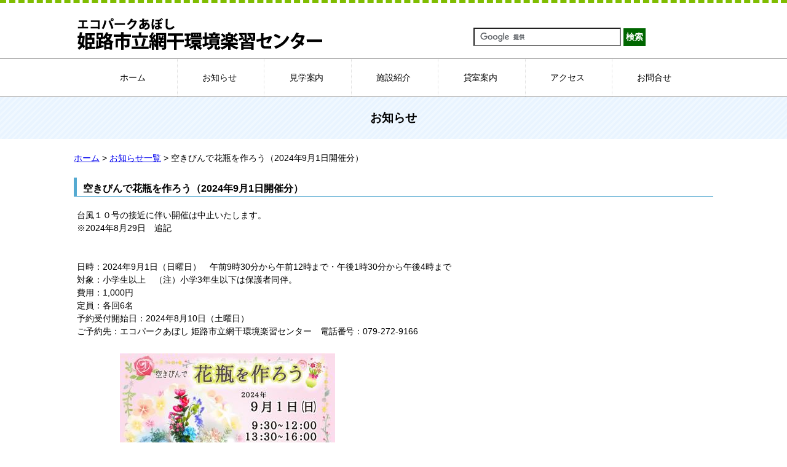

--- FILE ---
content_type: text/html; charset=UTF-8
request_url: https://ecopark.or.jp/news.php?fixid=20240727091748
body_size: 2882
content:
<!DOCTYPE html>
<!--[if lt IE 7]><html class="ie6" lang="ja" xml:lang="ja"><![endif]-->
<!--[if IE 7]><html class="ie7" lang="ja" xml:lang="ja"><![endif]-->
<!--[if IE 8]><html class="ie8" lang="ja" xml:lang="ja"><![endif]-->
<!--[if IE 9]><html class="ie9" lang="ja" xml:lang="ja"><![endif]-->
<html lang="ja" xml:lang="ja">

<head>

<meta charset="utf-8">
<meta name="viewport" content="width=device-width, initial-scale=1.0">
<meta http-equiv="X-UA-Compatible" content="IE=edge">
<meta name="keywords" content="姫路市,ひめじし,エコパークあぼし,環境,エコ,eco,行事,イベント,貸館,見学,ツアー">
<meta name="description" content="エコパークあぼし 姫路市立網干環境楽習センターの公式ホームページ「空きびんで花瓶を作ろう（2024年9月1日開催分）」のページです。">
<title>エコパークあぼし 姫路市立網干環境楽習センター｜空きびんで花瓶を作ろう（2024年9月1日開催分）</title>
<link rel="stylesheet" href="css/default.css" media="screen,print">
<link rel="stylesheet" href="css/news.css" media="screen,print">
<script type="text/javascript" src="js/jquery.js"></script>
<script type="text/javascript" src="js/script.js"></script>
<script type="text/javascript" src="js/jquery-1.12.0.min.js"></script>
<script type="text/javascript" src="js/responsiveslides.min.js"></script>
<script type="text/javascript" src="js/tel.js"></script>


<!--[if lt IE 9]>
<script src="js/html5shiv.js"></script>
<script src="js/respond.min.js"></script>
<![endif]-->

<!-- Global site tag (gtag.js) - Google Analytics -->
<script async src="https://www.googletagmanager.com/gtag/js?id=UA-192710168-1"></script>
<script>
  window.dataLayer = window.dataLayer || [];
  function gtag(){dataLayer.push(arguments);}
  gtag('js', new Date());

  gtag('config', 'UA-192710168-1');
</script>

</head>

<body>
<a id="pagetop" tabindex="-1"></a>
<header>
<p class="skip"><a href="#HONBUN" tabindex="0">共通メニュー等をスキップして本文へ</a></p>
<div id="container">
<p class="skip_none"><a href="#src_skiplink">スマートフォン表示用の情報をスキップ</a></p>
<div id="top-head">
    <div class="inner">
        <div id="mobile-head">

          <div id="nav-toggle">
                <div>
                    <span></span>
                    <span></span>
                    <span></span>
                </div>
          </div>
        </div>
        <nav id="global-nav">
    <ul>
    <li><a href="./">ホーム</a></li>
    <li><a href="news.php">お知らせ</a></li>
    <li><a href="study.html">見学案内</a></li>
    <li><a href="facilities.html">施設紹介</a></li>
    <li><a href="rentalroom.html">貸室案内</a></li>    
    <li><a href="summary.html">アクセス</a></li>
    <li><a href="inq/">お問合せ</a></li>
    </ul>       
        </nav>
    </div>
</div>


<a id="src_skiplink" tabindex="-1"></a>
    <div class="row">
      <div class="col three-six left">
        <p class="logo"><a href="./" tabindex="0"><img src="images/logo.jpg" alt="エコパークあぼし 姫路市立網干環境楽習センター"></a></p>

      </div>
      <div class="col three-six right">

<div class="search">
<form action="https://ecopark.or.jp/result.html" id="cse-search-box">
<input type="hidden" name="cx" value="b1c90ecbdea2f85c5" />
<input type="hidden" name="ie" value="UTF-8" />
<input type="text" name="q" size="31" class="search-box" title="検索キーワード" />
<input type="submit" name="sa" value="検索" class="search-botton" />
</form>
<script type="text/javascript" src="https://www.google.co.jp/coop/cse/brand?form=cse-search-box&amp;lang=ja"></script>
</div>

      </div>
    </div>
<div class="cl"></div>


</div>
  
    <div class="cl"></div>

<div class="menu"> 
<nav>
    <div id="nav" class="row">
    <ul>
    <li><a href="./">ホーム</a></li>
    <li><a href="news.php">お知らせ</a></li>
    <li><a href="study.html">見学案内</a></li>
    <li><a href="facilities.html">施設紹介</a></li>
    <li><a href="rentalroom.html">貸室案内</a></li>    
    <li><a href="summary.html">アクセス</a></li>
    <li><a href="inq/">お問合せ</a></li>
    </ul>   
    </div>
</nav>    
    <div class="cl"></div> 
  </div>   
</header>  
  
<a id="HONBUN" tabindex="-1"></a>     
<div id="title">
  <p>お知らせ</p>
  <div class="cl"></div>
</div> 
  
<div class="cl"></div>  

<div id="main">

<div id="topicpath" class="row">
<div class="topicpath">
    <ol>
        <li><a href="./" tabindex="0">ホーム</a></li>
        <li>&gt; <a href="./news_list.php">お知らせ一覧</a></li>
        <li>&gt; 空きびんで花瓶を作ろう（2024年9月1日開催分）</li>
    </ol>
</div>
<div class="cl"></div>
</div>
 
<div id="news02" class="row">

<!--ここにニュース入れる-->
<div class="newsFrame">
 <h1>空きびんで花瓶を作ろう（2024年9月1日開催分）</h1>
 <p class="cont">台風１０号の接近に伴い開催は中止いたします。<br />※2024年8月29日　追記<br /><br /><br />日時：2024年9月1日（日曜日）　午前9時30分から午前12時まで・午後1時30分から午後4時まで<br />対象：小学生以上　（注）小学3年生以下は保護者同伴。<br />費用：1,000円<br />定員：各回6名<br />予約受付開始日：2024年8月10日（土曜日）<br />ご予約先：エコパークあぼし 姫路市立網干環境楽習センター　電話番号：079-272-9166</p>
  <div class="col three-six left text-center">
   <img src="./img_db_info/resize.php?image=2024072709201801.jpg&amp;maxw=350" alt="空きびんで花瓶を作ろう のポスター（2024年9月1日開催分）" />
  </div>
  <div class="col three-six right text-center">
  </div>
<div class="cl"></div>
 <p class="pdf"><a href="./pdf_db_info/2024072709201801.pdf" target="_blank">空きびんで花瓶を作ろう のポスター（2024年9月1日開催分）（PDF形式、37MB）<span class="otherwindow">別ウィンドウで開く</span></a></p>
 <p class="date">公開日：2024年07月27日</p>
</div>

<div class="cl"></div>
</div>

<div class="cl"></div>
</div>

<div id="page-top">
 <p><a href="#pagetop">ページの先頭へ戻る</a></p>
</div>

<div id="container02">
  <footer>
   <div class="row">
    <div id="lin">
      <ul>
        <li><a href="webaccessibility.html">ウェブアクセシビリティの対応について</a></li>
        <li><a href="privacy.html">プライバシーポリシー</a></li>
        <li><a href="rule.html">利用規約</a></li>        
        <li><a href="sitemap.html">サイトマップ</a></li>
      </ul>
    </div>
          <div class="cl"></div>
    </div>
      <div class="cl"></div>
      <div class="row">
        <div class="intro">
          <address>
            <p class="bo">エコパークあぼし 姫路市立網干環境楽習センター</p>
            <p>エコパークあぼし 姫路市立網干環境楽習センター指定管理者　NPO法人あぼしまちコミュニケーション</p>
            <p>〒671-1236 兵庫県姫路市網干区網干浜4番地1</p>
            <p>電話番号：079-272-9166　ファクス番号：079-272-9177</p>
            <p><a href="inq/">お問合せフォーム</a></p>
          </address>
        </div>
        <div class="cl"></div>
      </div>
      <div class="cl"></div>
      
   <div class="row">
    <div id="copyright">
     <p lang="en" xml:lang="en">Copyright &copy; <span lang="ja" xml:lang="ja">NPO法人あぼしまちコミュニケーション.</span> All Rights Reserved.</p>
    </div>
    </div>
  </footer>
</div>
<!-- /#container -->



</body>
</html>

--- FILE ---
content_type: text/css
request_url: https://ecopark.or.jp/css/default.css
body_size: 7118
content:
@charset "utf-8";

/*---------------------------------------------
	Browser Default Initialization
  ---------------------------------------------*/

html {
	overflow-y: scroll;
}

body, div, dl, dt, dd, ul, ul li, h1, h2, h3, h4, h5, h6,
pre, form, fieldset, input, textarea, p, blockquote, th, td,
section, nav, article, aside, hgroup, header, address,
figure, figcaption {
	margin: 0;
	padding: 0;
	line-height: 160%;
}
address, caption, cite, code, dfn, em, strong, th, var {
	font-style: normal;

}
table {
	border-collapse: collapse;
	border-spacing: 0;
}
caption, th {
	text-align: left;
}

object, embed {
	vertical-align: top;
}
hr {
	display: none;
}

legend {
	margin:0 10px;
	font-size:90%;
	}

h1, h2, h3, h4, h5, h6 {
	font-size: 100%;
	font-weight: normal;
}
img, abbr, acronym, fieldset {
	border: 0;
}
img {
	vertical-align: top;
	-ms-interpolation-mode: bicubic;
}
ul {
	list-style-type: none;
}


/* ------ Body ------ */

body {
	font-family: 'ヒラギノ角ゴ Pro W3','Hiragino Kaku Gothic Pro','メイリオ',Meiryo,'ＭＳ Ｐゴシック',sans-serif;
	color: #000;
	font-size: 100%;
	line-height: 160%;
	text-align: left;
	letter-spacing: -0.001em;		/* iOS4でのテキストの隙間への対応 */
	-webkit-text-size-adjust: 100%;		/* 文字サイズの自動調整機能のキャンセル */
	background:#FFF;
	border-top:dashed 5px #7fbd01;
	border-bottom:dashed 5px #7fbd01;
}

.cl {
	clear:both;
}


/* ------ Anchor ------ */


a:link {

}

a:visited {

}

a:hover {
	text-decoration:none;
	color:#903;
}

a:active {
	color:#00F;
	text-align:none;


}

a:focus{


}



/*-----------------------------------------------------	*/
/*	for all						*/
/*-----------------------------------------------------	*/

/* ------ General Settings ------ */

/* フルードイメージ対応 */
img {
	max-width: 100%;
	height: auto;
}
.ie8 img {
	width: auto;
}

p {
	font-size: 76%;
}

.img {
	text-align: center;
}

.text-center {
	text-align: center;
}

.text-left {
	text-align: left;
}

.text-right {
	text-align:  right;

}

.red{
	color:#C00;
}

.bo{
	font-weight:bold;
	}

.pdf{
	clear:both;
	background:url(../images/pdf.png) no-repeat;
	padding:5px 0 5px 40px;
	font-size:90%;
}

.url{
	clear:both;
	font-size:90%;
	padding:5px 0 5px 30px;
	background:url(../images/info/list.png) 15px 10px no-repeat;
	margin-left:0;
	}
	
.url_right{
	clear:both;
	font-size:90%;
	padding:5px 0 5px 30px;
	background:url(../images/info/list.png) 15px 10px no-repeat;
	float:right;
	margin:0 10px;
	}	

.otherwindow {
	display:inline-block;
	font-size: 60%;
	font-weight: normal;
	background:#EAF4FF;
	color: #000;
	border-radius: 4px;
	padding: 0 4px;
	margin: 0 4px;
	border: 1px solid #55aad1;
	vertical-align: text-bottom;
	word-wrap: break-word;

}

.t10 {
	margin-top:10px !important;
}

#container {
	position: relative;			/* 親要素をposition:relativeとする */
	width: 100%;
	max-width: 1280px;
	margin: 0 auto;
}

#container02 {
	position: relative;			/* 親要素をposition:relativeとする */
	width: 100%;
	max-width: 1280px;
	margin: 0 auto;
}


/* ------ Column ------ */

.row {
	max-width: 1050px;
	margin: 0 auto;
}


/* 各カラムを横並びにし、左マージンを設定 */
.col {
	float: left;
	margin-left: 2.85714285714286%;
}

/* 左端のカラムの左マージンを削除 */
.col:first-child,
.col.left {margin-left: 0;}

/* カラムの左右を入れ替えるための設定 */
.col.right {
	float: right;
	margin-left: 2.85714285714286%;
}

.col.left02 {margin-left: 0;}

/* カラムの左右を入れ替えるための設定 */
.col.right02 {
	float: right;
	margin-left: 2.85714285714286%;
}

.col.left03 {margin-left: 0;}

/* カラムの左右を入れ替えるための設定 */
.col.right03 {
	float: right;
	margin-left: 2.85714285714286%;
}

/* 各カラムの幅を％で設定 */
.one-six {width: 14.28571428571430%;}
.two-six {width: 31.42857142857140%;}
.three-six{width: 48.57142857142860%;}
.four-six{width: 65.71428571428570%;}
.five-six{width: 82.85714285714290%;}



/* ------ Header ------ */

header {
	width: 100%;
	padding: 0;
}

header .row {
	position: relative;
}

header h1 {
		padding:0;
		margin:0;
	
}


header .logo {
	margin:20px 5px 10px 5px;
}

header .logo img {
	padding:0;
	margin:0;

	
}

.search {
	width:100%;
	margin:40px auto 0 auto;
	padding:0;
	height:50px;
}

#cse-search-box {
	width:315px !important;
	text-align:center;
	margin:0 auto;
}

#cse-search-box .search-box {
	width:230px !important;
	height:20px;
	padding:3px;
	font-size:90%;
}


#cse-search-box .search-botton {
	padding:2px 3px;
	background:#060;
	border:#060 1px solid;
	color:#FFF;
	font-size:90%;
	font-weight:bold;
}


#nav {
	text-align:center;
	width: 90%;
	margin-top:0;
	margin-bottom:0;
	color:#000;
	}


#nav li {
	display: inline-block;
	width:13%;
	padding: 20px 0 ;
	border-left: dotted 1px #ddd;
	font-size: 90%;
	line-height:1.5em;

}

#nav li:first-child {
	padding-left: 0;
	border-left: none;
}

#nav a:link,
#nav a:visited {
	color: #000;
	text-decoration: none;
}

#nav a:hover,
#nav a:active{
	border-bottom:#55aad1 solid 3px;

}

	
#nav .sub {
	clear:both;
	font-size:60%;
	color:#3CF;
}
	
	
#nav img{
	padding:0;
	margin:0;
	vertical-align:middle;

}

.menu {
	border-top:1px #999 solid;	
	border-bottom:1px #999 solid;
	padding:0;
}


.inner {
    width: 980px;
    margin: 0 auto;
}


 
/* ------ top-head------ */
#top-head {
	display:none;
	background:none;
    top: -190px;
    position: absolute;
    width: 100%;
    margin: 100px auto 0;
    padding: 30px 0 0;
    line-height: 1;
    z-index: 999;
}
#top-head a,
#top-head {
    text-decoration: none;
}
#top-head .inner {
    position: relative;
}

#global-nav ul {
    list-style: none;
    position:absolute;
	top:10px;
    right: 300px;
    bottom: 0;
    font-size: 100%;
}
#global-nav ul li {
    float: left;
}
#global-nav ul li a {
    padding: 0 30px;
}
 

/* ------ Toggle Button------ */
#nav-toggle {
    display: none;
    position: absolute;
    right: 12px;
    top: 14px;
    width: 34px;
    height: 36px;
    cursor: pointer;
    z-index: 101;
}
#nav-toggle div {
    position: relative;
}
#nav-toggle span {
    display: block;
    position: absolute;
    height: 4px;
    width: 100%;
    background: #666;
    left: 0;
    -webkit-transition: .35s ease-in-out;
    -moz-transition: .35s ease-in-out;
    transition: .35s ease-in-out;
}
#nav-toggle span:nth-child(1) {
    top: 0;
}
#nav-toggle span:nth-child(2) {
    top: 11px;
}
#nav-toggle span:nth-child(3) {
    top: 22px;
}


	
/**** 本文へ_スキップ用リンク ****/
.skip {
	position: relative;
	text-align: center;
	width: 100%;
	margin: 0;
}
.skip a {
	background-color: #fff;
	height: 0;
	width: 0;
	font-size: 0.1%;
	line-height: 0.1;
	position: absolute;
	top: -500px;
	left: 0;
	z-index: 9999;
	padding: 4px 0;
	overflow: hidden;
}
.skip a:active, .skip a:focus {
	display: block;
	height: auto;
	width: 100%;
	margin: 0 auto;
	font-size: 100%;
	left: 0;
	right: 0;
	top: 0;
	line-height: 1.5;
}
.skip_none{
	display: none;
	height: 0;
	width: 0;
	overflow: hidden;
}

#HONBUN{
	clear:both;
}



#main_img {
	width: 100%;
  overflow: hidden;
	}
	
#keyimg {
	max-width:100%;
  overflow: hidden; //横スクロールさせないようにする
}
#keyimg .bx-viewport {
  background: transparent !important;
  border: 0;
  overflow: visible !important; //両サイドが表示される
  height: 545px !important;
  //z-index: 1; //スマホやタブレットでスワイプできないときに指定
}
.bx-wrapper .bx-prev {
  left: -50px !important;
}
.bx-wrapper .bx-next {
  right: -50px !important;
}



/* ------ TOP ------ */

#top{
	margin-top:20px;

	}

#calendar{
	margin:60px 0 20px;
		}

#calendar h3{
	font-size:95%;
		}

/* ------ News ------ */

#news_frame{
	width: 65.71428571428570%;
	margin:0 auto;
	}


#news {
	width:100%;
	margin-top:20px;
	padding-bottom:0;
	margin-bottom:0;
}

#news h1{
	margin:10px 5px 20px 5px;
	padding:5px 0 0 10px;
	font-weight:bold;
	font-size:100%;
	border-left:#55aad1 solid 5px;
	border-bottom:#55aad1 solid 1px;
}

#news h2 {
	background:url(../images/top/news_mark.png) no-repeat 40%    ;
	padding:10px 5px 5px 5px;
	border-bottom:#55aad1 dashed 3px;
	font-weight:bold;
	text-align:center;
}

.subtitle_s {
	color:#005dae;
	float:right;
	margin-right:10px;
}

#news dl  {
	width:100%;
	padding:5px 0;
	margin:auto;
}

#news dt  {
	
	font-size: 90%;
	float:left;
}

#news dd  {
	font-size: 90%;
	margin-left:130px;
}


#news .bo  {
	 font-weight:bold;
}

.news{

	margin:5px 15px 0 10px;
		}
		
/* ------ TOP02 ------ */		


#top02{
	margin-top:20px;
	background:

	}
	
	
#about {
	width: 65.71428571428570%;
	margin:0 auto 50px auto;
	padding-bottom:0;
	clear:both;
}


#about h2 {
	background:url(../images/top/about_mark.png) no-repeat 13%    ;
	padding:10px 5px 5px 5px;
	border-bottom:#55aad1 dashed 3px;
	font-weight:bold;
	text-align:center;
	margin-bottom:20px;
}	

#about p {
	line-height:2em;
	font-size:88%;

}	
	
.category{
	margin-top:20px;
	padding:20px 0;
	background:#F7FBFF;

	}


#top02 h3{
	font-size:95%;

	}


.cate_01{
	margin-bottom:20px;
	text-align:center;
}

.cate_02{
	margin-bottom:20px;
	text-align:center;
}

.cate_03{
	margin-bottom:20px;
	text-align:center;
}


.cate a{
	display:inline-block;
}


.cl_item{
	clear:both;
	
}

/* ------ TOP03 ------ */		


#top03{
	margin-top:20px;

	}

#top03 h4  {
	background:	url(../images/top/facilities_bird.jpg) no-repeat;
	padding:10px 5px 3px 45px;
	border-bottom:#005dae solid 2px;
	font-weight:bold;
	margin-bottom:10px;	
}

#top03 p {
	padding:5px 10px;
	font-size:90%;
	line-height:1.5em;
}




#top03 .company p  {
	 margin:0 10px 10px 15px;
	 padding:0;
	 font-weight:bold;
	 font-size:85%;

}

#top03 .company h2  {
	font-weight:bold;
	margin-left:15px;
	margin-bottom:0;
}



#top03 .company dl  {
	margin-left:5px;
	padding: 5px 10px;
	font-size: 90%;
}

#top03 .company dt  {
	font-weight: bold;
	margin-bottom:8px;
	float:left;
}

#top03 .company dd  {
	margin-bottom:8px;
	margin-left:110px;
}

#top03 .fb-container  {
	width:98%;
	margin:0 auto;
	text-align:center;
}

/* ------ Title ------ */

#title {

}

#title h1{
  padding: 1em 0.5em;/*文字周りの余白*/
  color: #000;
  text-align: center;

  background: -webkit-repeating-linear-gradient(-45deg, #f0f8ff, #f0f8ff 3px,#e9f4ff 3px, #e9f4ff 7px);
  background: repeating-linear-gradient(-45deg, #f0f8ff, #f0f8ff 3px,#e9f4ff 3px, #e9f4ff 7px);
  font-weight:bold;
  font-size:120%;
  text-align:center;
}

#title p{
  padding: 1em 0.5em;/*文字周りの余白*/
  color: #000;
  text-align: center;

  background: -webkit-repeating-linear-gradient(-45deg, #f0f8ff, #f0f8ff 3px,#e9f4ff 3px, #e9f4ff 7px);
  background: repeating-linear-gradient(-45deg, #f0f8ff, #f0f8ff 3px,#e9f4ff 3px, #e9f4ff 7px);
  font-weight:bold;
  font-size:120%;
  text-align:center;
}

/* ------ topicpath  ------ */

#topicpath{
	margin-top:20px;

	}

.topicpath{
	font-size:90%;
}

.topicpath ol{
	margin-left:5px;
	padding-left:0;
}


.topicpath ol li {
        display: inline;
        list-style-type: none;
}


.topicpath a:hover{
	color:#006;
	font-weight:bold;
	text-decoration:none;
}




/* ------ Cont ------ */

#cont{
	margin-top:20px;
	}
	
#cont h1{
	margin:10px 5px 20px 5px;
	padding:5px 0 0 10px;
	font-weight:bold;
	font-size:100%;
	border-left:#55aad1 solid 5px;
	border-bottom:#55aad1 solid 1px;
}


#cont h2{
	margin:10px 5px 20px 5px;
	padding:5px 0 5px 10px;
	font-weight:bold;
	font-size:100%;
	border-left:#55aad1 solid 5px;
	border-bottom:#55aad1 solid 1px;
	}
	
#cont h3{
	margin:10px 5px 20px 5px;
	font-weight: bold;
	padding: 8px 10px;
	border-left: solid 4px #ccc;
	line-height:1.2em;
  }	
  
#cont h3.h3_active{
	margin:10px 5px;
	border-left: none;
	border-bottom: double 5px #FC0;
  }	  
	
#cont p {
	margin:0 10px;
	font-size:90%;
	line-height:1.5em;
	text-align:left;
}

#cont ul {
	margin: 1em 0;
	padding: 0 10px 0 30px;
	list-style-type: disc;
	font-size:90%;
}

#cont ul li {
	margin-bottom:10px;

}

#cont ol{
	font-size:90%;
	margin:10px;
	padding-left:30px;

	}
	
#cont ol p{
	font-size:100%;
	}	
	
#cont ol ul{
	font-size:100%;
	padding-left:10px;
	}
	
#cont ul ol{
	font-size:100%;

	}		
	


#cont .box {
    position: relative;
    margin: 1em 0;
    padding: 1em 1em 1em 1em;
}


#cont table {
	width:805px;
	margin: 0 10px 30px 10px;
	font-size:85%;
	}
	
#cont table caption {
	display:none;
	
	}	

#cont th {
	padding: 5px 15px;
	background: #ddf4ff;
	border-right: 1px solid #000;
	border-bottom: 1px solid #000;
	text-align:center;
	width:200px;
	}
	
#cont th.time{
	border-top: 1px solid #000;
	}
	
#cont th.room{
	border-left: 1px solid #000;
	}
	
#cont th.title{
	border-top: 1px solid #000;
	border-left: 1px solid #000;
	}					
	

#cont td {
	border-right: 1px solid #000;
	border-bottom: 1px solid #000;
	text-align:center;
	}


#cont .scroll{
overflow: auto;　　　　/*tableをスクロールさせる*/
white-space: nowrap;　　/*tableのセル内にある文字の折り返しを禁止*/
}
#cont .scroll::-webkit-scrollbar{　　/*tableにスクロールバーを追加*/
 height: 5px;
}
#cont .scroll::-webkit-scrollbar-track{　　/*tableにスクロールバーを追加*/
 background: #F1F1F1;
}
#cont .scroll::-webkit-scrollbar-thumb {　　/*tableにスクロールバーを追加*/
 background: #BCBCBC;
}

#cont table.meguri {
	width:260px;
	margin: 10px;
	font-size:85%;
	}
	

#cont table.meguri caption {
	display:block;
	font-size:95%;
	border-left: #039 solid 6px;
	padding:0 0 0 10px;
	font-weight:bold;
	}	

#cont table.meguri th {
	padding: 5px 15px;
	background: #ddf4ff;
	border-right: 1px solid #000;
	border-bottom: 1px solid #000;
	text-align:center;
	width:120px;
	border-left: 1px solid #000;
	}

#cont table.meguri td {
	padding: 5px 15px;
	border-left: 1px solid #000;
	}

#cont .link {
	padding: 0 10px 0 15px;
	margin-left:10px;
	margin-bottom:10px;
	background:url(../images/info/list.png) 0 5px no-repeat;
}

#cont ul li p.link {
	font-size:100%;
	margin-left:0;
	}
	

#cont02{
	margin-top:20px;

	}

#cont02 h2{
	margin:10px 5px 20px 5px;
	padding:5px 0 5px 10px;
	font-weight:bold;
	font-size:100%;
	border-left:#55aad1 solid 5px;
	border-bottom:#55aad1 solid 1px;
}

#cont02 h3{
	margin:10px 5px 20px 5px;
	font-weight: bold;
	padding: 8px 10px;
	border-left: solid 4px #ccc;
	line-height:1.2em;
  }
  
#cont02 h4{
	margin: 8px 15px 0 10px;
	font-weight: bold;
  } 
  
#cont02 h5{
	margin: 8px 15px 0 15px;
	font-weight: bold;
	font-size:90%;
  }   
  
#cont02 p {
	margin:0 10px;
	font-size:90%;
	line-height:1.5em;
	text-align:left;
} 


#cont02 table.bus {
	margin: 10px;
	font-size:85%;
	text-align:center;
	}
	
#cont02 table caption {
	font-size:90%;
	border-left: #039 solid 6px;
	padding:0 0 0 10px;
	font-weight:bold;
	}	

#cont02 table.bus th {
	padding: 5px 15px;
	background: #ddf4ff;
	border: 1px solid #000;
	width:160px;
	text-align:center;
	}

#cont02 table.bus td {
	padding: 5px 15px;
	border-left: 1px solid #000;
	border-right: 1px solid #000;
	border-bottom: 1px solid #000;
	text-align:center;

	}



#cont02 ol{
	font-size:90%;
	margin:10px;
	padding-left:30px;
	}

#cont02 .link {
	padding: 0 10px 0 15px;
	margin-left:10px;
	margin-bottom:10px;
	background:url(../images/info/list.png) 0 5px no-repeat;
}

#cont02 .box {
    position: relative;
    margin: 1em 0;
    padding: 1em 1em 1em 1em;
}


#cont02 dd p.link {
	font-size:100%;
	margin-left:0;	
} 


#cont03{
	margin-top:20px;

	}

#cont03 h2{
	margin:10px 5px 20px 5px;
	padding:5px 0 5px 10px;
	font-weight:bold;
	font-size:100%;
	border-left:#060 solid 5px;
	border-bottom:#060 solid 1px;
	}
	
#cont03 h4{
	margin: 8px 15px 0 15px;
	font-weight: bold;
  } 	

#cont03 p {
	margin:0 10px;
	font-size:90%;
	line-height:1.5em;
	text-align:left;
}


#cont h4 {
	font-size:100%;
	font-weight:bold;
	margin:10px;
	border-left: 6px double #CCC;
	padding-left:10px;
}


#cont h5 {
	font-size:90%;
	font-weight:bold;
	margin:5px 0 0 10px;
	text-align:left;
	padding:0;
}




.facility dl  {
	margin:15px;
	padding: 5px 10px;
	font-size: 90%;
}

.facility dt  {
	font-weight: bold;
	margin-bottom:10px;
	float:left;
}

.facility dd  {
	margin-bottom:10px;
	margin-left:150px;
}

.facility p  {
	font-size:100%;
}

.googlemap  {
	margin-top:20px;
	width:100%;
	height:450px;
	border:0;

}


		

/* ------ facilities ------ */

#facilities{
	margin-top:20px;

	}


#facilities h2{
	margin:10px 5px 20px 5px;
	padding:5px 0 5px 10px;
	font-weight:bold;
	font-size:100%;
	border-left:#55aad1 solid 5px;
	border-bottom:#55aad1 solid 1px;
}

#facilities h3{
  font-weight: bold;
  padding: 10px;
  text-decoration: none;
  border-left: solid 4px #ccc;
  line-height:1.2em;
  margin:10px auto 10px auto;
  }


#facilities h4 {
	font-size:100%;
	font-weight:bold;
	margin:10px 10px 20px 0;
	border-left: 6px double #CCC;
	padding-left:10px;
	line-height:1.3em;
}


#facilities h5 {
	font-size:80%;
	font-weight:bold;
	margin:5px 0 0 10px;
	text-align:left;
	padding:0;
}


#facilities p {
	padding:0 10px;
	font-size:90%;
	line-height:1.5em;
	text-align:left;
}

#facilities .box {
    position: relative;
    margin: 1em 0;
    padding: 1em 1em 1em 1em;
}


#facilities ol {
	font-size:90%;
	padding-left:30px;
	line-height:1.2;
	margin-top:0;
}


#facilities .box p {
    margin: 0; 
    padding: 0;
}


#facilities .link {
	padding: 0 10px 0 15px !important;
	margin-bottom:10px;
	background:url(../images/info/list.png) 0 5px no-repeat;
}

#facilities .link02 {
	padding: 0 10px 0 15px !important;
	margin-bottom:10px;
	margin-left:10px;
	background:url(../images/info/list.png) 0 5px no-repeat;
}


#facilities .btn_top{
	margin:10px auto;
	padding:0;
	width:300px;
}


#facilities .square_btn_sh {
  display: inline-block;
  background-color: #eee;
  border: #ccc solid 2px;
  color: #000;
  text-align:center;
  text-decoration: none;
  padding: 8px 16px;
  border-radius: 20px;
  width:90%;
}

#facilities .square_btn_sh span {
	display: block;
	font-size:80%;
}


#facilities .square_btn_sh:active,
#facilities .square_btn_sh:hover,
#facilities .square_btn_sh:focus{
	color:#fff;
	background:#666;
}




/* ------ parking ------ */

#parking{
	margin-top:20px;

	}
	
#parking h3{
  font-weight: bold;
  padding: 10px;
  text-decoration: none;
  border-left: solid 4px #ccc;
  line-height:1.2em;
  margin:10px;
  }	

#parking h4 {
  width:95%;
  font-weight: bold;
  padding: 10px;
  text-decoration: none;
  border-bottom: solid 2px #ccc;
  margin:10px auto 10px auto;
}

#parking h5 {
  font-weight: bold;
  padding: 2px 10px;
  text-decoration: none;
  border-left: solid 5px #ccc;
  margin:10px auto;
}

#parking  p {
	padding:0 10px;
	font-size:90%;
	line-height:1.5em;
	text-align:left;
}


#parking .box {
   position: relative;
    margin: 1em 0;
    padding: 1em 1em 1em 1em;
}



#parking ul {
	margin: 1em 0;
	padding: 0 10px 0 30px;
	list-style-type: disc;
	font-size:90%;
}

#parking ul li {
	margin-bottom:10px;
}



/* ------ info ------ */

#info {
	margin-top:20px;

	}


#info h2{
	margin:10px 5px 20px 5px;
	padding:5px 0 5px 10px;
	font-weight:bold;
	font-size:100%;
	border-left:#55aad1 solid 5px;
	border-bottom:#55aad1 solid 1px;
}

#info h3{
  font-weight: bold;
  padding: 10px;
  text-decoration: none;
  border-left: solid 4px #ccc;
  line-height:1.2em;
  margin:5px;
  }


#info h4 {
	font-size:95%;
	font-weight:bold;
	margin:20px 10px 0 10px;
}

#info h5 {
	font-size:90%;
	font-weight:bold;
	margin:10px 15px 0 15px;
	text-align:left;
	padding:0;
}


#info p {
	margin:0 10px;
	font-size:90%;
	line-height:1.5em;
}


#info ul {
	margin: 1em 5px 1em 10px;
	padding: 0 10px;
	font-size:90%;
}

#info ul li {
	padding: 0 0 0 20px;
	margin:0 5px 10px 0;
	background:url(../images/info/list.png) 0 5px no-repeat;


}

#info ul ul{
	font-size:100%;
	padding:0;
	}

#info ol {
	margin: 1em 20px;
	padding: 0 10px;
	font-size:90%;
}

#info ol li {
	margin-bottom:10px;
}

/* ------result ------ */

#cont td.gsc-result-info-container {
	border:none;
}


#cont td.gsc-orderby-container {
	border:none;
}


/* ------ Page Top ------ */

.f_bottom {
	margin-top:80px;
	width:100%;
	height:50px;
	background:url(../images/facilities/bk_bottom.jpg) repeat-x;
	}		


#page-top {
	margin-top:30px;
	border-top: solid 1px #d5d5d5;
	border-bottom: solid 1px #d5d5d5;
}

#page-top p {
	font-size: 80%;
	border-top: solid 1px #dedede;
}

#page-top a {
	display: block;
	padding-bottom: 3px;
	text-align: center;
	text-decoration: none;
	line-height: 25px;
	color: #000;
	border-top: solid 1px #e5e5e5;	
}

#page-top a:link,
#page-top a:visited {
	background-color: #eee;
}
#page-top a:hover,
#page-top a:active,
#page-top a:focus{
	color:#FFF;
	background-color:#666;
}



/* ------ Footer ------ */

footer {
	margin:10px 0;


}

footer nav {
	margin: 10px 0 15px;
}

footer nav li {
	display: inline-block;
	padding: 0 5px 0 10px;
	font-size: 85%;
	color:#36C;
}

footer nav li:first-child {
	padding-left: 0;
	border-left: none;
}

footer nav a:link,
footer nav a:visited {
	color:#36C;
	text-decoration: none;
}

footer nav a:hover,
footer nav a:active {
	color:#666;
	text-decoration: none;
}

footer #lin {
    width: 100%;
    text-align: center;
	margin-top:10px;

}

footer #lin ul {
	margin:0 5px;

}


footer #lin li {
	display: inline;
	padding: 0 10px;
	font-size: 85%;
}


footer .intro  {
	border:#ccc solid 2px;
	width:97%;
	text-align:center;
	padding:10px;
	margin:10px auto;

}


footer .intro h3  {
	font-size:90%;
	font-weight:bold;
	margin:0;
	padding:0;
}

footer .intro p  {
	padding:3px;
	line-height:1.5em;
	font-size: 85%;
}



footer #copyright {
	width:100%;
}

footer #copyright p {
	font-size: 75%;
	text-align:center;
}




/*-----------------------------------------------------	*/
/*	for 640px - 979px				*/
/*-----------------------------------------------------	*/

@media screen and (min-width: 640px) and (max-width: 979px) {

	/* ------ Column ------ */

	/* 左右に25pxの余白を設定 */
	.row {
		padding: 0 25px;
	}
	
#news h2 {
	background:url(../images/top/news_mark.png) no-repeat;
	padding:5px 5px 5px 50px;
	text-align:left;
}

#about h2 {
	background:url(../images/top/about_mark.png) no-repeat top 50% left;
	padding:5px 5px 5px 45px;
	text-align:left;
}

}



/*-----------------------------------------------------	*/
/*	for - 639px					*/
/*-----------------------------------------------------	*/

@media screen and (max-width: 639px) {

	/* ------ Column ------ */

	/* 各カラムの横並びを解除し、縦１列に並べる */
	.col,
	.col.left,
	.col.right {
		float: none;
		width: auto;
		margin-left: 0;
	}
	
	.col.left02,
	.col.right02 {
		float:left;
		margin-left:2%;
	}
	
	.col.left03,
	.col.right03 {
		float:right;
		margin-right:2%;
	}
	
	



	/* ------ Header ------ */

	header {
		background: #fff;
		padding-top: 0;
		padding-bottom:0;
		margin-top:10px;
	}

	header .col:first-child {
		height: 60px;
	}


	
	header .logo {
		margin:0 50px 0 10px;
		padding: 0;
		text-align:left;
		}
		
	header .logo img {

		}	
		
	.search {
		margin:0 auto;
	}
		
	
	#nav{
		display:none;}
		
	.menu{
		display:none;}
		
	/* ------ top-head ------ */
	
    #top-head,
    .inner {
        width: 100%;
        padding: 0;
    }
    #top-head {
		display:block;
        top: 0;
        position: fixed;
        margin-top: 0;
    }
    /* Fixed reset */
    #top-head.fixed {
        padding-top: 0;
        background: transparent;
    }
    #mobile-head {
        background:none;
        width: 100%;
        height: 56px;
        z-index: 999;
        position: relative;
    }

    #global-nav {
        position: absolute;
        /* 開いてないときは画面外に配置 */
        top: -500px;
        background: #333;
        width: 100%;
        text-align: center;
        padding: 10px 0;
        -webkit-transition: .5s ease-in-out;
        -moz-transition: .5s ease-in-out;
        transition: .5s ease-in-out;
    }
    #global-nav ul {
        list-style: none;
        position: static;
        right: 0;
        bottom: 0;
        font-size: 90%;
    }
    #global-nav ul li {
        float: none;
        position: static;
    }
    #top-head #global-nav ul li a,
    #top-head.fixed #global-nav ul li a {
        width: 100%;
        display: block;
        color: #fff;
        padding: 18px 0;
    }
    #nav-toggle {
        display: block;
    }
    /* #nav-toggle 切り替えアニメーション */
    .open #nav-toggle span:nth-child(1) {
        top: 11px;
        -webkit-transform: rotate(315deg);
        -moz-transform: rotate(315deg);
        transform: rotate(315deg);
    }
    .open #nav-toggle span:nth-child(2) {
        width: 0;
        left: 50%;
    }
    .open #nav-toggle span:nth-child(3) {
        top: 11px;
        -webkit-transform: rotate(-315deg);
        -moz-transform: rotate(-315deg);
        transform: rotate(-315deg);
    }
    /* #global-nav スライドアニメーション */
    .open #global-nav {
        /* #global-nav top + #mobile-head height */
        -moz-transform: translateY(556px);
        -webkit-transform: translateY(556px);
        transform: translateY(556px);
    }


	/* ------ Global Navi ------ */

	/* スマートフォン用表示では、横幅いっぱいに配置 */
	#gnav {
		float: none;
		width: 100%;
		margin-top:20px;		
	}

	#gnav a {
		height: 25px;
		padding-top: 30px;
		font-size: 68%;
	}


	/* ------ slider ------ */
	
.slider {
  left: 0;
}

.slide {
  width: 96vw !important;
}



/* ------ News ------ */

#news_frame{
	width: 95%;;
	margin:0 auto;
	}
	
	
#news {
	width:100%;

}

#news h2 {
	background:url(../images/top/news_mark.png) no-repeat;
	padding:5px 5px 5px 45px;
	text-align:left;
}

#news dl  {
	margin: 0 10px 20px 10px;

	
}


#news dt,
#news dd {
		float:none;
		margin-left:0;
		margin-right:0;
	}

#news p {
	padding:20px 10px 20px 10px;
	line-height:1.5em;
}


	
.news {
		width:95%;
		margin:5px 0;
}
	

	
/* ------ top ------ */




#top02 p {
	padding:0 10px;
	line-height:1.5em;
}


#about {
	margin-bottom:20px;
	width:95%;

}

#about h2 {
	background:url(../images/top/about_mark.png) no-repeat top 50% left;
	padding:5px 5px 5px 45px;
	text-align:left;
}


.cl_item{
	clear:none;
	
}


#top03 .company h2  {
	text-align:center;
}

#top03 .company h4  {
	margin-right:15px;
}

#top03 .company dt  {
	float:none;
	margin-bottom:0;
}


#top03 .company dd  {
	margin-left:0;
}


/* ------ title ------ */
#title h1{
	border-top:#55aad1 solid 3px;
}

#title p{
	border-top:#55aad1 solid 3px;
}


/* ------ cont ------ */

#cont ol{
	padding-left:15px;

	}

.facility dl  {
	margin:10px;
}	
	
.facility dt  {
	float:none;
	font-weight: bold;
	margin-bottom:0;
}

.facility dd  {
	margin-bottom:10px;
	margin-left:0;
}

/* ------ facilities ------ */


#facilities h3{
	font-size:90%;
  }

#facilities p {
	margin:0 10px;
	line-height:1.5em;
}

#facilities .box {
	width:95%;
	margin:0 auto;
	padding:5px 0;
}

#facilities .btn_top{
	width:90%;
}

#facilities .link02 {
	margin-left:20px;
}

/* ------ parking------ */


#parking h3{
	font-size:90%;
  }
  

#parking h4{
	width:85%;
  }
  

#parking p {
	margin:0 10px;
	line-height:1.5em;
}


#parking .box {
	width:90%;
	margin:0 auto;
	padding:5px 0;
}


	
/* ------ info ------ */




#info02 h3.guide_h3 {
	font-size:85%;
	margin:10px 5px 10px 10px;
	}
	
	
	
#info02 p {
	margin:10px;
	padding:0;
	line-height:1.5em;
	}
	
#info02 .facility h4 {
	margin-left:15px;
	font-size:95%;
	}	
	
#info02 .facility p {
	margin:0 20px;
	}	






#info ol {
	padding: 0 ;
	margin: 0 10px;
	}

#info ol li {
	padding:0;
	margin: 0 5px 5px 20px;
	line-height:1.5em;
	}	
	



	/* ------ Footer ------ */

	footer {
		border-top: solid 1px #fff;
	}

	footer nav {
		margin-top: 15px;
	}

	footer nav ul {
		padding: 0 15px;
		text-align: center;
	}
	
	footer  #lin {
		margin-top: 15px;
		width:98%;
	}
	
	footer #lin li {
	display:block;
	margin:5px 0;
	}

	footer .intro{
		width:92%;
		font-size:90%;
			}

	#copyright {
		margin-top: 20px;

	}


}


--- FILE ---
content_type: text/css
request_url: https://ecopark.or.jp/css/news.css
body_size: 800
content:
@charset "utf-8";
/* 最新情報用CSS */
*{
	padding:0;
	margin:0;
}

#news02{
	margin-top:20px;

	
}

.newsFrame{
	height:auto;
	margin:0 auto 10px auto;
	background:#fff;
}

.newsFrame h1{
	margin:10px 5px 20px 5px;
	padding:5px 0 0 10px;
	font-weight:bold;
	font-size:100%;
	border-left:#55aad1 solid 5px;
	border-bottom:#55aad1 solid 1px;
	}

.newsFrame h3{
	margin:10px 5px 20px 5px;
	padding:5px 0 0 10px;
	font-weight:bold;
	font-size:100%;
	border-left:#55aad1 solid 5px;
	border-bottom:#55aad1 solid 1px;
	}
	
	

.newsFrame h4{
		padding:0;
		margin:5px 0;
		font-size:95%;
		font-weight:bold;
	}



.newsFrame p.cont{
		font-size:90%;
		margin:5px 10px;
		line-height:1.5em;
	}


.newsFrame img{
			padding:10px;
			clear:both;
			margin-top:10px;
			margin-bottom:10px;
		}
		
.newsFrame p.cont02{
		font-size:90%;
		line-height:1.5em;
	}

.newsFrame p.cont02 img{
	float:left;
	padding:0;
	margin:5px;
	}


.newsFrame p.date{
		padding:5px 0 0 0;
		color:#666;
		text-align:right;
		margin-bottom:30px;
	}
	

/* ページボタン設定 */

.newsPager{
	clear:both;
	width:95%;
	height:18px;
	margin:20px auto;
}

.newsPager ul{
		list-style-type:none;
		width:95%;
		height:18px;
		margin:auto;
		text-align:center;
	}

.newsPager ul li{
		float:left;
		width:13px;
		height:13px;
		padding:3px;
		margin:0 2px 10px 0;
		border:#aaa solid 1px;
		background:url(../images/news/newsBtnNormal.gif);
		font-size:95%;
		text-align:center;
		color:#FFF;
	}
	
.newsPager ul li a{
		color:#FFF;

	}	
	
.newsPager .newsPagerPrevBtn, 
.newsPager .newsPagerNextBtn{
			width:75px;
		}

.newsPager li:hover, 
.newsPager li.newsPageDisplayed{
			background:url(../images/news/newsBtnSelected.gif);
						}

.newsPager a{
				display:block;
				width:100%;
				height:100%;
				text-decoration:none;
				color:#FFF;
			}
			
.newsPager .newsPageDisplayed a{
	color:#FFF;
				}





	


/*-----------------------------------------------------	*/
/*	for - 639px					*/
/*-----------------------------------------------------	*/

@media screen and (max-width: 639px) {
	
.newsFrame{
	width:95%;

}

.newsFrame h3{
	width:95%;

}

	
.newsFrame img{
	width:95%;
	margin-top:5px;
	margin-bottom:5px;

}

.newsFrame p.cont{
		line-height:1.5em;
		margin:5px 10px;
	}

.newsFrame p.cont02 img{
	float:none;
	clear:both;
	}




#news02 h2  {
	display:none;
}


		
		}	
			

--- FILE ---
content_type: application/javascript
request_url: https://ecopark.or.jp/js/tel.js
body_size: 216
content:
$(function(){
    var ua = navigator.userAgent;
    if(ua.indexOf('iPhone') > 0 || ua.indexOf('Android') > 0){
        $('.gotel').each(function(){
            var str = $(this).text();
            $(this).html($('<a>').attr('href', 'tel:' + str.replace(/-/g, '')).append(str + '</a>'));
        });
    }
});

--- FILE ---
content_type: application/javascript
request_url: https://ecopark.or.jp/js/script.js
body_size: 650
content:
(function($){


/*---------------------------------------------
	for Retina Display
  ---------------------------------------------*/

$(document).ready(function() {
	$("noscript[data-large][data-small]").each(function() {
		/* 解像度を判別し、高解像度であれば高解像度用画像のパスを変数に格納 */
		var src = (window.devicePixelRatio > 1) ?
			 $(this).data("large") :
			 $(this).data("small");
		/* img要素を書き込む */
		$("<img src='"+src+"' alt='"+$(this).data("alt")+"' />").insertAfter($(this));
	});
});



/*---------------------------------------------
	Check Windows
  ---------------------------------------------*/

/* Windowの場合は、htmlタグに「win」というclassを付ける */
var nut = navigator.userAgent.toLowerCase();
if(nut.indexOf("windows") != -1) $("html").addClass("win");



	
/*---------------------------------------------
	SmartPhone Menu
  ---------------------------------------------*/

    $(function() {
        var $header = $('#top-head');
        // Nav Fixed
        $(window).scroll(function() {
            if ($(window).scrollTop() > 350) {
                $header.addClass('fixed');
            } else {
                $header.removeClass('fixed');
            }
        });
        // Nav Toggle Button
        $('#nav-toggle').click(function(){
            $header.toggleClass('open');
        });
    });
	  



})(jQuery);

